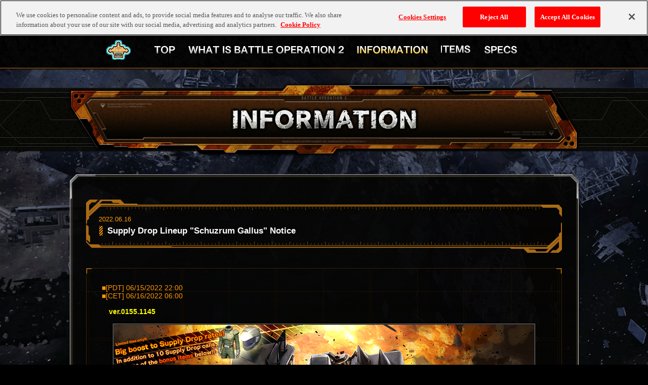

--- FILE ---
content_type: text/html; charset=UTF-8
request_url: https://bo2.ggame.jp/en/info/?p=91120
body_size: 16300
content:


<!DOCTYPE html>
<html lang="en">
<head>
  <meta charset="utf-8">
<script src="../js/jquery.min.js"></script>
  <!-- OneTrust- -->
  <script type="text/javascript" src="https://cdn.cookielaw.org/consent/d7bef615-cf41-4943-a021-565045317831/OtAutoBlock.js" ></script>
  <script src="https://cdn.cookielaw.org/scripttemplates/otSDKStub.js"  type="text/javascript" charset="UTF-8" data-domain-script="d7bef615-cf41-4943-a021-565045317831" ></script>
  <script type="text/javascript">
  function OptanonWrapper() { }
  </script>
  <!-- Google Tag Manager -->
  <script>(function(w,d,s,l,i){w[l]=w[l]||[];w[l].push({'gtm.start':
  new Date().getTime(),event:'gtm.js'});var f=d.getElementsByTagName(s)[0],
  j=d.createElement(s),dl=l!='dataLayer'?'&l='+l:'';j.async=true;j.src=
  'https://www.googletagmanager.com/gtm.js?id='+i+dl;f.parentNode.insertBefore(j,f);
  })(window,document,'script','dataLayer','GTM-TW3DK5K');</script>
  <!-- End Google Tag Manager -->
  <!-- Google Tag Manager -->
  <script>(function(w,d,s,l,i){w[l]=w[l]||[];w[l].push({'gtm.start':
  new Date().getTime(),event:'gtm.js'});var f=d.getElementsByTagName(s)[0],
  j=d.createElement(s),dl=l!='dataLayer'?'&l='+l:'';j.async=true;j.src=
  'https://www.googletagmanager.com/gtm.js?id='+i+dl;f.parentNode.insertBefore(j,f);
  })(window,document,'script','dataLayer','GTM-MJT9TTB');</script>
  <!-- End Google Tag Manager -->
  <title>INFORMATION | Mobile Suit Gundam Battle Operation 2 | BANDAI NAMCO Entertainment Official Website</title>
  <meta name="keywords" content="Mobile Suit Gundam,Gundam,Battle Operation, Battle Operation 2,PS4">
  <meta name="description" content="Mobile Suit Gundam Battle Operation 2 Now on sale">
  <meta property="og:type" content="article">
  <meta property="og:image" content="https://bo2.ggame.jp/en/ogp.jpg">
  <meta property="og:url" content="https://bo2.ggame.jp/en/">
  <meta property="og:site_name" content="Mobile Suit Gundam Battle Operation 2">
  <meta property="og:title" content="Mobile Suit Gundam Battle Operation 2 | BANDAI NAMCO Entertainment Official Website">
  <meta property="og:description" content="Mobile Suit Gundam Battle Operation 2 Now on sale">
  <link rel="alternate" hreflang="ja" href="https://bo2.ggame.jp/jp/info/">
  <link rel="alternate" hreflang="ko" href="https://bo2.ggame.jp/kr/info/">
  <link rel="alternate" hreflang="zh-cmn-Hant-TW" href="https://bo2.ggame.jp/tw/info/">
  <link rel="alternate" hreflang="zh-cmn-Hant-HK" href="https://bo2.ggame.jp/hk/info/">
  <link rel="alternate" hreflang="zh-cmn-Hans-CN" href="https://bo2.ggame.jp/sc/info/">
  <link rel="alternate" hreflang="en" href="https://bo2.ggame.jp/en/info/">
  <link rel="apple-touch-icon-precomposed" href="https://bo2.ggame.jp/webclip.png">
  <link rel="icon" href="../favicon.ico">
  <link rel="stylesheet" href="../css/layout.css">
  <link rel="stylesheet" href="../css/jquery.fancybox.min.css">
  <link rel="stylesheet" href="../css/slick.css">
  <link rel="stylesheet" href="../css/slick-theme.css">
  <link rel="stylesheet" href="../css/info.css">
  <!--[if lt IE 9]>
  <script src="../js/html5shiv.js"></script>
  <![endif]-->
  
  <script src="../js/jquery.easing.js"></script>
  <script src="../js/jquery.fancybox.min.js"></script>
  <script src="../js/jquery.pjax.js"></script>
  <script src="../js/slick.min.js"></script>
  <script src="../js/common.min.js"></script>
  <script src="../js/info.min.js"></script>


</head>
<body id="info">
  <!-- Google Tag Manager (noscript) -->
  <noscript><iframe src="https://www.googletagmanager.com/ns.html?id=GTM-TW3DK5K"
  height="0" width="0" style="display:none;visibility:hidden"></iframe></noscript>
  <!-- End Google Tag Manager (noscript) -->
  <!-- Google Tag Manager (noscript) -->
  <noscript><iframe src="https://www.googletagmanager.com/ns.html?id=GTM-MJT9TTB"
  height="0" width="0" style="display:none;visibility:hidden"></iframe></noscript>
  <!-- End Google Tag Manager (noscript) -->
<div id="container">
  <header>
    <div class="headerInner">
      <img src="../images/common/logo_pf_ps4_ps5.png" alt="PS5&trade;|PS4&reg;" class="logoPS4">
      <h1><a href="../" class="opaEff"><img src="../images/common/logo_gbo2.png" alt="MOBILE SUIT GUNDAM BATTLE OPERATION 2"></a></h1>
      <div class="snsCol">
        <ul>
          <li><a href="https://twitter.com/GBO2EN" class="opaEff" target="_blank"><img src="../images/common/btn_x.png" alt="X"></a></li>
          <li><a href="http://www.facebook.com/share.php?u=https://bo2.ggame.jp/en/" onclick="window.open(this.href, 'FBwindow', 'width=650, height=450, menubar=no, toolbar=no, scrollbars=yes'); return false;" class="opaEff"><img src="../images/common/btn_fb.png" alt="Facebook"></a></li>
        </ul>
      </div>      <div id="langSelect">
        <p class="titLangSelect"><img src="../images/common/tit_lang_select.png" alt="LANGUAGE"></p>
        <p class="currentLang"><img src="../images/common/img_en.png" alt="English"></p>
        <div class="selectList">
          <ul>
            <li ><a href="/jp/">日本語</a></li>
            <li ><a href="/sc/">简体中文</a></li>
            <li ><a href="/hk/">繁體中文 (HK)</a></li>
            <li ><a href="/tw/">繁體中文 (TW)</a></li>
            <li ><a href="/kr/">한국어</a></li>
            <li class="langSet"><a href="/en/">English</a></li>
          </ul>
        </div>
      </div>
    </div>
  </header>
  <nav id="gnavi">
    <div class="gnaviInner">
      <ul class="gnaviMain">
        <li id="btnGnTop"><a href="../"><img src="../images/common/gnavi/btn_top_sp_off.png" alt="TOP"></a></li>
        <li id="btnGnStart"><a href="../start/"><img src="../images/common/gnavi/btn_start_sp_off.png" alt="PLAY BATTLE OPERATION 2 NOW"></a></li>
        <li id="btnGnInfo"><a href="../info/"><img src="../images/common/gnavi/btn_info_sp_on.png" alt="INFORMATION"></a></li>
        <li id="btnGnItem"><a href="../items/"><img src="../images/common/gnavi/btn_item_sp_off.png" alt="ITEMS"></a></li>
        <li id="btnGnSpec"><a href="../spec/"><img src="../images/common/gnavi/btn_spec_sp_off.png" alt="SPECS"></a></li>
      </ul>
      <div class="bnrOfficial">
        <div class="btnMidea"><span class="opaEffS"><img src="../images/common/gnavi/btn_midea.png" alt="Midea"></span></div>
        <ul class="bnrOfficialList">
          <li><a href="https://na.gundam.info/" target="_blank"><img src="../images/common/gnavi/bnr_gundam_info.png" alt="GUNDAM.INFO"></a></li>
        </ul>
      </div>
    </div>
  </nav>
  <div id="btnMenu">
    <img src="../images/common/gnavi/btn_menu_close.png" alt="CLOSE" id="gnClose" >
    <img src="../images/common/gnavi/btn_menu_open.png" alt="MENU" id="gnOpen" >
  </div>
  <main>
    <h2 class="titCtg"><img src="../images/info/tit_ctg.png" alt="INFORMATION"></h2>
    <div class="basicCol">
      <div class="basicColInner">
        <article>
          <div class="articleTop">
            <p class="articleDate">2022.06.16</p>
            <h3>Supply Drop Lineup "Schuzrum Gallus" Notice</h3>
          </div>
          <div class="articleContents">
            <dl>
<dt class="font-orange">■[PDT] 06/15/2022 22:00<br />
■[CET] 06/16/2022 06:00</dt>
<dd class="indent1em mgt-15 font-yellow font-bold">ver.0155.1145</dd>
<dd class="ImgWrap align-c mgt-15"><img class="imgframe" src="/images/info/2022/06/Schuzrum-Gallus_combine-EN.png" /></dd>
<dd class="indent2em mgt-15">Supply Drop Lineup has been updated.</dd>
<dd>
<dl>
<dt class="indent2em mgt-15 font-orange">■Supply Drop Period</dt>
<dd class="indent3em font-yellow">[PDT] 06/15/2022 22:00 ~ 06/22/2022 21:30 / [CET] 06/16/2022 06:00 ~ 06/23/2022 05:30 [Scheduled]</dd>
<dt class="indent2em mgt-15 font-orange">■Added New Materials</dt>
<dd class="indent3em mgt-15 font-blue">■Unit</dd>
<dd class="indent3em">
<table class="font-15">
<tbody>
<tr>
<td>・★★</td>
<td class="indent1em">Schuzrum Gallus</td>
<td class="indent1em">LV1</td>
<td class="indent1em">(Raid Unit, Ground/Space Use, Cost: 500)</td>
</tr>
</tbody>
</table>
</dd>
<dd class="mgt-30 indent2em">
<ul style="padding-left: 2em; text-indent: -1em;">
<li><span class="font-blue">■Mobile Suit Features</span></li>
<li>・Raid Unit with a cost of 500.</li>
<li class="mgt-5">・An improved variant of a melee-based Gallus J, developed by Neo Zeon for their invasion of the Earth Sphere. It is a variant unit with modifications specialized in fighting.</li>
<li class="mgt-5">・Stripping away unnecessary armor and equipment has given this variant improved mobility and range of movement in melee combat. Furthermore due to its skill <span class="font-yellow">&#8220;Pursuit Melee Aux. Program Lv1&#8221;</span>, it is possible to cause extra precise melee damage to any downed enemy.</li>
<li class="mgt-5">・As a ranged weapon it can only equip a Shotgun (Sawed-Off) which is most effective at close range, it is designed with a minimum propulsion system.</li>
<li class="mgt-5">・Can be deployed both on the Ground and in Space.</li>
</ul>
</dd>
<dd class="align-c mgt-15"><video style="background: #999999; border: double 3px #000;" src="/images/info/2022/06/220616_SZDnml35gAEWR000bSEf4684AWDpllNNMSEk23kktAWiu5877faWkjh48021CZWj99jDJR540se5MNWjcj24bTAWTdB.mp4" poster="/images/info/2022/06/220616_tn_SZDnml35gAEWR000bSEf4684AWDpllNNMSEk23kktAWiu5877faWkjh48021CZWj99jDJR540se5MNWjcj24bTAWTdB.png" preload="none" controls="controls" width="87%" height="150"></video></dd>
<dd class="indent4em">※This video may not be representative of the actual product.</dd>
<dd class="indent4em">※Keep that in mind that the release time of the unit is scheduled.</dd>
<dd class="indent2em" style="margin-top: 30px;">
<ul>
<li class="indent1em font-yellow">Skill &#8220;Pursuit Melee Aux. Program Lv1&#8221;</li>
<li class="mgt-5" style="padding-left: 2em; text-indent: -1em;">・Increased melee damage against the downed state enemy units.</li>
</ul>
</dd>
<dt class="indent2em font-orange font-16 font-bold" style="margin-top: 50px;">■Exclusive Pilot item as a Bonus for the 10 Consecutive Supply Drops!</dt>
<dd class="indent3em mgt-15"> Beginning from [PDT] 06/15/2022 22:00 / [CET] 06/16/2022 06:00, <span class="font-yellow">1 random exclusive pilot item as a bonus</span> from 10 consecutive drops can be acquired.</dd>
<dd class="ImgWrap align-c mgt-15">
<div class="imgArticle"><img src="https://bo2.ggame.jp/images/info/2022/06/220616_ウェアおまけ付き-EN.png" alt="" /></div>
</dd>
<dt class="mgt-30 indent3em font-orange">■Supply Drop with Bonus Items Period</dt>
<dd class="indent4em font-yellow">[PDT] 06/15/2022 22:00 ~ 06/22/2022 21:30 / [CET] 06/16/2022 06:00 ~ 06/23/2022 05:30 [Scheduled]</dd>
<dt class="mgt-15 indent3em font-orange">■Supply Drop with Bonus Items</dt>
<dd class="indent4em ">Normal 10-consecutive Supply Drops</dd>
<dt class="mgt-15 indent3em font-orange">■Bonus Item Contents (get 1 of the 2 items randomly listed below)</dt>
<dd class="indent4em mgt-15">
<ul>
<li class="font-blue mgt-15">■Wear</li>
<li class="indent1em">Normal Suit: Neo Zeon 14</li>
<li class="font-blue mgt-15">■Accessory</li>
<li class="indent1em">Helmet: Neo Zeon 14</li>
</ul>
</dd>
<dd class="mgt-30" style="width: 90%; margin: 0px auto;">
<div class="BGexplain indent1em">
<ul>
<li style="padding-left: 1em; text-indent: -1em;">※Requesting 10-Consecutive Supply Drops during the campaign will grant you an additional 11th supply drop, which will award 1 random item.</li>
<li class="font-orange" style="padding-left: 1em; text-indent: -1em;">※Does NOT apply to the 1-Attempt Supply Drop. The bonus item will not be awarded even if you request the 1-Attempt Supply Drop ten times in a row.</li>
</ul>
</div>
</dd>
<dt class="indent2em font-orange" style="margin-top: 60px;">■Other Added materials</dt>
<dd class="indent3em mgt-15 font-blue">■Unit</dd>
<dd class="indent2em">
<table class="font-15">
<tbody>
<tr>
<td class="indent1em">・★★</td>
<td class="indent1em">ReZEL</td>
<td class="indent1em">LV2</td>
<td class="indent1em">(General Unit, Ground/Space Use, Cost: 650)</td>
</tr>
</tbody>
</table>
</dd>
<dd class="ImgWrap align-c mgt-15">
<div class="imgArticle"><img src="https://bo2.ggame.jp/images/info/2022/06/220616_MS紹介画像_抽選配給-EN.png" alt="" /></div>
</dd>
<dt class="indent2em font-orange" style="margin-top: 60px;">■Removed Materials from the Supply Drop</dt>
<dd class="indent3em">Some materials are removed from the supply drop lineup.　　※For details, click <a href="/en/items/#out">here</a>.</dd>
<dd style="width: 90%; margin: 30px auto 0px;">
<div class="BGexplain indent1em">
<ul>
<li style="padding-left: 1em; text-indent: -1em;">※For more information regarding the updated supply drop lineup, please refer to the <a href="/en/items/">【Supply Drop List】</a>.</li>
</ul>
</div>
</dd>
</dl>
<dl>
<dd class="mgt-30">
<hr noshade="noshade" size="1" />
</dd>
<dd class="mgt-30">
<dl>
<dt class="indent1em font-orange font-15">■[Big Boost to Supply Drop Rates Campaign] Notice</dt>
<dd class="indent2em mgt-15">Some of the newly added materials will have a <span class="font-yellow">boost to their supply drop rates </span>for a limited time.</dd>
<dt class="mgt-15 indent2em font-orange">■Big Boost to Supply Drop Rates Period</dt>
<dd class="indent3em font-yellow">[PDT] 06/15/2022 22:00 ~ 06/22/2022 21:30 / [CET] 06/16/2022 06:00 ~ 06/23/2022 05:30 [Scheduled]</dd>
<dt class="mgt-15 indent2em font-orange">■Featured material that will benefit from the Big Boost to its Supply Rate</dt>
<dd class="indent3em">
<table>
<tbody>
<tr>
<td>・★★</td>
<td class="indent1em">Schuzrum Gallus</td>
<td class="indent1em">LV1</td>
<td class="indent1em">(Raid Unit, Ground/Space Use, Cost: 500)</td>
</tr>
</tbody>
</table>
</dd>
<dt class="mgt-15 indent2em font-orange">■Supply Drops that will benefit from Big Boost to Supply Rates</dt>
<dd class="indent3em">・Normal Supply Drop</dd>
</dl>
</dd>
<dd class="mgt-30" style="width: 90%; margin: 0px auto;">
<div class="BGexplain indent1em">
<ul>
<li style="padding-left: 1em; text-indent: -1em;">※After the campaign, the supply drop rate will be the same as other materials.</li>
</ul>
</div>
</dd>
</dl>
</dd>
</dl>
          </div>
        </article>
                <div class="btnBackList">
          <a href="#" onclick="javascript:window.history.back(-1); return false;" class="eventSet opaEff"><img src="../images/info/btn_back_off.png" alt="BACK"></a>
        </div>
      </div>
    </div>
  </main>
      <div id="btnPtop"><a href="#" class="opaEffS"><img src="../images/common/btn_ptop.png" alt="TOP"></a></div>
    <footer>
      <div class="snsCol">
        <ul>
          <li><a href="https://twitter.com/GBO2EN" class="opaEff" target="_blank"><img src="../images/common/btn_x.png" alt="X"></a></li>
          <li><a href="http://www.facebook.com/share.php?u=https://bo2.ggame.jp/en/" onclick="window.open(this.href, 'FBwindow', 'width=650, height=450, menubar=no, toolbar=no, scrollbars=yes'); return false;" class="opaEff"><img src="../images/common/btn_fb.png" alt="Facebook"></a></li>
        </ul>
      </div>      <div class="footerInner">
        <small>
          <p class="notice">
            &copy;2025 Sony Interactive Entertainment LLC.<br>
            "PlayStation Family Mark","PlayStation","PS5 logo","PS5","PS4 logo","PS4" are registered<br>trademarks or trademarks of Sony Interactive Entertainment Inc.
          <p class="copy">&copy;SOTSU・SUNRISE</p>
        </small>
        <ul class="bneLink">
          <li><a href="https://www.bandainamcoent.com/games/mobile-suit-gundam-battle-operation-2" target="_blank">BANDAI NAMCO Entertainment America Inc.</a></li>
          <li><a href="https://en.bandainamcoent.eu/gundam/mobile-suit-gundam-battle-operation-2" target="_blank">BANDAI NAMCO Entertainment Europe S.A.S</a></li>
          <li><a href="https://www.bandainamcoent.asia/default/games/mobile-suit-gundam-battle-operation-2" target="_blank">BANDAI NAMCO Entertainment Asia</a></li>
        </ul>
      </div>
    </footer></div>
</body>
</html>


--- FILE ---
content_type: text/javascript
request_url: https://bo2.ggame.jp/en/js/common.min.js
body_size: 5212
content:
function OverFunc(e){"use strict";if(!browserFlg&&!ipadFlg){var t=$(this);if(!t.children().eq(1).attr("src")){t.css({position:"relative",display:"block"});var i=t.children().clone();i.attr("src",t.children().attr("src").replace("_off","_on")).css({opacity:0,position:"absolute",top:0,left:0}),t.append(i),i.animate({opacity:1},{duration:300,queue:!1,easing:"easeOutQuad"})}}}function OverFunc2(e){"use strict";if(!browserFlg&&!ipadFlg){var t=$(this);if(!t.children().eq(1).attr("src")){var i=t.children().clone();i.attr("src",t.children().attr("src").replace("_off","_on")).css({opacity:0,position:"absolute",top:0,left:0}),t.append(i),i.animate({opacity:1},{duration:300,queue:!1,easing:"easeOutQuad"})}}}function OutFunc(e){"use strict";browserFlg||$(this).children().eq(1).attr("src")&&$(this).children().last().fadeOut(500,"linear",function(){$(this).remove()})}var ua=navigator.userAgent,browserFlg=/iphone|ipod|android/i.test(ua),ipadFlg=/ipad/i.test(ua);browserFlg?document.write('<meta name="viewport" content="width=device-width,initial-scale=1.0,minimum-scale=1.0">'):document.write('<meta name="viewport" content="width=1048,user-scalable=no,maximum-scale=1">'),$(function(){function e(e){var t=$(".headerInner").height()+10;e<t?$("#btnMenu").addClass("setBtnTop").css("top",t):$("#btnMenu").removeClass("setBtnTop").css("top",10)}function t(){$(".currentLang").hasClass("slideActive")&&i(),$(".bnrOfficialList").hasClass("slideActive")&&n()}function i(){if($(".currentLang").hasClass("slideActive"))$(".selectList").stop().slideUp({duration:500,easing:"easeOutQuart",complete:function(){$("header").css("zIndex",20),$(".currentLang").removeClass("slideActive")}});else{var e=Math.ceil($(this).height());$("header").css("zIndex",100),$(".selectList").css("top",e).stop().slideDown({duration:500,easing:"easeOutQuart",complete:function(){$(".currentLang").addClass("slideActive")}})}}function n(){$(".bnrOfficialList").hasClass("slideActive")?$(".bnrOfficialList").stop().slideUp({duration:300,easing:"easeOutQuart",complete:function(){$(this).removeClass("slideActive"),$(".btnMidea").removeClass("btnOnMidea")}}):$(".bnrOfficialList").stop().slideDown({duration:300,easing:"easeOutQuart",complete:function(){$(this).addClass("slideActive"),$(".btnMidea").addClass("btnOnMidea")}})}function a(){window.innerWidth>=750&&"sp"===u?(u="pc",f.show().css("opacity",1),$(".bnrOfficialList").hide()):window.innerWidth<750&&"pc"===u&&(u="sp",f.hide(),b.animate({opacity:0},{duration:500}),g.animate({opacity:1},{duration:500}),m=!0,$(".bnrOfficialList").show().css("opacity",1))}if(e($(window).scrollTop()),"home"===$("body").attr("id"))var s="./";else if("special"===$("body").attr("id")&&$("body").hasClass("msrequest"))s="../../";else if("special"===$("body").attr("id")&&$("body").hasClass("partsrequest"))s="../../";else s="../";var o=2,r=1+Math.floor(Math.random()*o),c=r<10?"0"+r:r;"home"!=$("body").attr("id")&&"start"!=$("body").attr("id")&&(browserFlg?$("head").append("<style>#container:before{background-image:url("+s+'images/common/bg_dot.png), url("'+s+"images/common/bg_container_sp_"+c+'.png");}</style>'):($("head").append("<style>#container:before{background-image:url("+s+'images/common/bg_dot.png), url("'+s+"images/common/bg_container_pc_"+c+'.png");}</style>'),ipadFlg||$("body").addClass("pcView"))),$("#container").addClass("bgOn"),-1===navigator.userAgent.indexOf("MSIE 8")?($(".overEff").on({mouseenter:OverFunc,mouseleave:OutFunc}),$(".overEff2").on({mouseenter:OverFunc2,mouseleave:OutFunc})):$(".overEff img").hover(function(){$(this).attr("src",$(this).attr("src").replace("_off","_on"))},function(){$(this).attr("src",$(this).attr("src").replace("_on","_off"))}),$('a[href^="#"]').click(function(){if(!$(this).hasClass(".sample")){var e=1e3,t=$(this).attr("href"),i=$("#"===t||""===t?"html":t),n=i.offset().top;return $(this).hasClass("contentsLink")&&"pc"==u&&(n-=85),$("body,html").animate({scrollTop:n},e,"easeOutExpo"),!1}});var l,d,u=window.innerWidth>=750?"pc":"sp";l=$("#btnPtop"),l.css({position:"fixed",bottom:"10",right:10,display:"none"}),d=$(".footerInner").offset().top,$(window).on("scroll",function(){t();var i=$(this).scrollTop();if(0===i);else if($(this).scrollTop()>200){l.fadeIn("fast"),l.css("position","fixed"),l.css("bottom",10),d=$(".footerInner").offset().top;var n=$(window).scrollTop()+$(window).height();if(n>=d){var a=$(".footerInner").outerHeight();l.css("position","absolute"),l.css("bottom",a+10)}}else l.fadeOut("fast");$(window).scrollTop()>52?$("#container").addClass("gnaviFixed"):$("#container").removeClass("gnaviFixed"),e(i)}),$(".currentLang").bind("click",i),$(".btnMidea").on("click",n);var p=$("#btnMenu"),f=$("#gnavi"),h=!0,m=!0,g=$("#gnOpen"),b=$("#gnClose");p.bind("click",function(){h&&(h=!1,m?(f.css({opacity:0}).show().animate({opacity:1},{duration:500,complete:function(){h=!0,m=!1}}),b.animate({opacity:1},{duration:500}),g.animate({opacity:0},{duration:500})):(f.animate({opacity:0},{duration:500,complete:function(){f.hide(),h=!0,m=!0}}),b.animate({opacity:0},{duration:500}),g.animate({opacity:1},{duration:500})))}),$(window).bind("resize",function(){t(),a()}),$("header").find(".langSet").on("click",function(){return!1})});